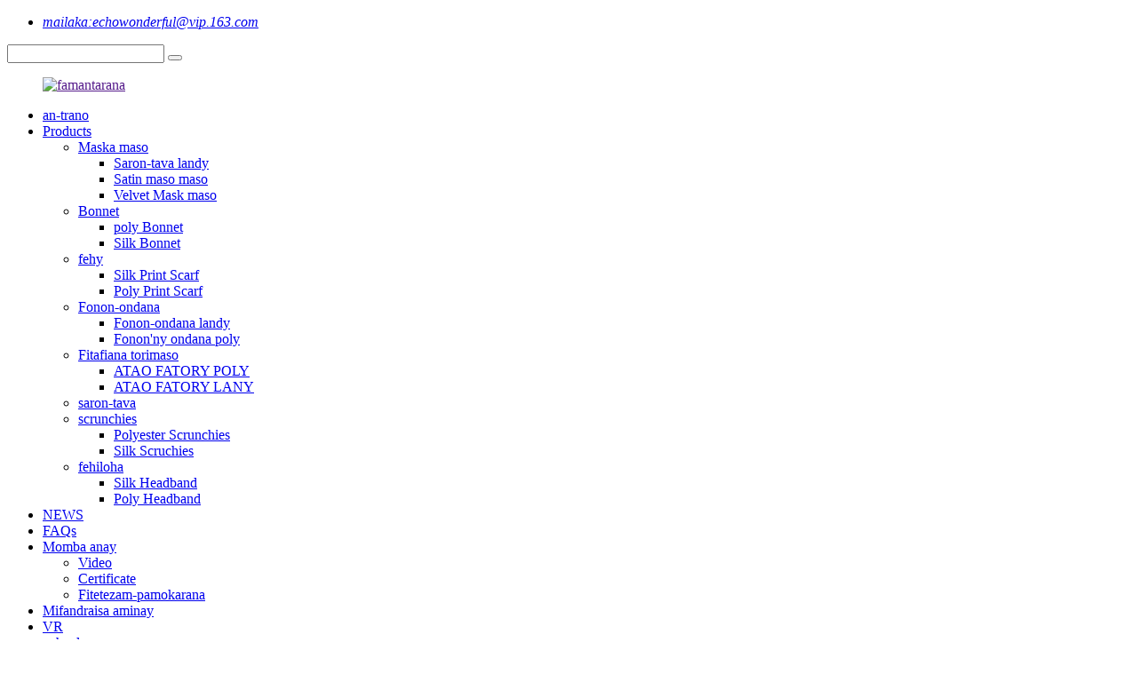

--- FILE ---
content_type: text/html
request_url: http://mg.cnwonderfultextile.com/contoured-sleep-mask/
body_size: 14738
content:
<!DOCTYPE html> <html dir="ltr" lang="mg"> <head> <!-- Google Tag Manager --> <script>(function(w,d,s,l,i){w[l]=w[l]||[];w[l].push({'gtm.start':
new Date().getTime(),event:'gtm.js'});var f=d.getElementsByTagName(s)[0],
j=d.createElement(s),dl=l!='dataLayer'?'&l='+l:'';j.async=true;j.src=
'https://www.googletagmanager.com/gtm.js?id='+i+dl;f.parentNode.insertBefore(j,f);
})(window,document,'script','dataLayer','GTM-MM2SM7C');</script> <!-- End Google Tag Manager -->     <!-- Global site tag (gtag.js) - Google Analytics --> <script async src="https://www.googletagmanager.com/gtag/js?id=UA-196864971-60"></script> <script>
  window.dataLayer = window.dataLayer || [];
  function gtag(){dataLayer.push(arguments);}
  gtag('js', new Date());

  gtag('config', 'UA-196864971-60');
</script>   <meta http-equiv="Content-Type" content="text/html; charset=UTF-8" /> <title>China Contoured Sleep Mask Manufacturers and Factory, Suppliers |Textile mahafinaritra</title> <meta name="viewport" content="width=device-width,initial-scale=1,minimum-scale=1,maximum-scale=1,user-scalable=no"> <link rel="apple-touch-icon-precomposed" href=""> <meta name="format-detection" content="telephone=no"> <meta name="apple-mobile-web-app-capable" content="yes"> <meta name="apple-mobile-web-app-status-bar-style" content="black"> <link href="//cdn.globalso.com/cnwonderfultextile/style/global/style.css" rel="stylesheet"> <link href="//cdn.globalso.com/cnwonderfultextile/style/public/public.css" rel="stylesheet"> <script src="https://cdn.globalso.com/lite-yt-embed.js"></script> <link href="https://cdn.globalso.com/lite-yt-embed.css" rel="stylesheet"> <link rel="shortcut icon" href="//cdn.globalso.com/cnwonderfultextile/c0f85347.png" /> <meta name="description" content="Contoured Sleep Mask Manufacturers, Factory, Suppliers avy any Chine, Matetika izahay no mikatsaka ny hananganana orinasa mahasoa amin&#39;ny mpanjifa vaovao manodidina ny tontolo iainana." />  <script type="text/javascript" src="https://code.jquery.com/jquery-3.6.0.min.js"></script>   <link href="//cdn.globalso.com/hide_search.css" rel="stylesheet"/><link href="//www.cnwonderfultextile.com/style/mg.html.css" rel="stylesheet"/></head> <body> <!-- Google Tag Manager (noscript) --> <noscript><iframe src="https://www.googletagmanager.com/ns.html?id=GTM-MM2SM7C" height="0" width="0" style="display:none;visibility:hidden"></iframe></noscript> <!-- End Google Tag Manager (noscript) --> <div class="container">   <!-- web_head start -->  <header class="web_head">     <section class="head_top">       <div class="layout">         <div class="top_right">              <address class="foot_contact_list">                  <ul>                              <li class="contact_item">                    <i class="contact_ico contact_ico_email"></i>                    <div class="contact_txt">                      <a href="mailto:echowonderful@vip.163.com"><span class="item_label">mailaka:</span><span class="item_val">echowonderful@vip.163.com</span></a>                    </div>                  </li> 				 				 </ul>              </address>           <div class="head-search">             <form class="" action="/search.php" method="get" >               <input class="search-ipt" name="s"  placeholder="" /> 			  <input type="hidden" name="cat" value="490"/>               <button class="search-btn" type="submit"></button>               <span id="btn-search"></span>             </form>           </div>         </div>       </div>     </section>     <section class="head_layer">       <div class="layout">          <figure class="logo"><a href="">        <img src="//cdn.globalso.com/cnwonderfultextile/e7e1f7051.png" alt="famantarana">         </a></figure>         <nav class="nav_wrap">           <ul class="head_nav">              <li><a href="/">an-trano</a></li> <li><a href="/products/">Products</a> <ul class="sub-menu"> 	<li><a href="/eye-mask/">Maska maso</a> 	<ul class="sub-menu"> 		<li><a href="/silk-eye-mask/">Saron-tava landy</a></li> 		<li><a href="/satin-eye-mask/">Satin maso maso</a></li> 		<li><a href="/velvet-eye-mask/">Velvet Mask maso</a></li> 	</ul> </li> 	<li><a href="/bonnet/">Bonnet</a> 	<ul class="sub-menu"> 		<li><a href="/poly-bonnet-bonnet/">poly Bonnet</a></li> 		<li><a href="/silk-bonnet-bonnet/">Silk Bonnet</a></li> 	</ul> </li> 	<li><a href="/scarf/">fehy</a> 	<ul class="sub-menu"> 		<li><a href="/silk-print-scarf/">Silk Print Scarf</a></li> 		<li><a href="/poly-print-scarf/">Poly Print Scarf</a></li> 	</ul> </li> 	<li><a href="/pillow-case/">Fonon-ondana</a> 	<ul class="sub-menu"> 		<li><a href="/silk-pillow-case/">Fonon-ondana landy</a></li> 		<li><a href="/poly-pillow-case/">Fonon&#39;ny ondana poly</a></li> 	</ul> </li> 	<li><a href="/sleep-wear/">Fitafiana torimaso</a> 	<ul class="sub-menu"> 		<li><a href="/poly-sleepwear-sleep-wear/">ATAO FATORY POLY</a></li> 		<li><a href="/silk-sleepwear-sleep-wear/">ATAO FATORY LANY</a></li> 	</ul> </li> 	<li><a href="/mask/">saron-tava</a></li> 	<li><a href="/scruchies/">scrunchies</a> 	<ul class="sub-menu"> 		<li><a href="/polyester-scruchies/">Polyester Scrunchies</a></li> 		<li><a href="/silk-scruchies/">Silk Scruchies</a></li> 	</ul> </li> 	<li><a href="/headband-products/">fehiloha</a> 	<ul class="sub-menu"> 		<li><a href="/silk-headband-headband-products/">Silk Headband</a></li> 		<li><a href="/poly-headband-headband-products/">Poly Headband</a></li> 	</ul> </li> </ul> </li> <li><a href="/news/">NEWS</a></li> <li><a href="/faqs/">FAQs</a></li> <li><a href="/about-us/">Momba anay</a> <ul class="sub-menu"> 	<li><a href="/video/">Video</a></li> 	<li><a href="/certificate/">Certificate</a></li> 	<li><a href="/factory-tour/">Fitetezam-pamokarana</a></li> </ul> </li> <li><a href="/contact-us/">Mifandraisa aminay</a></li> <li><a href="/vr/">VR</a></li> <li><a href="/solution/">vahaolana</a> <ul class="sub-menu"> 	<li><a href="/silk-pillowcase-2/">Saron-ondana landy</a></li> 	<li><a href="/silk-sleepwear-2/">Silk akanjo fatoriana</a></li> 	<li><a href="/poly-pillowcase-one/">Saron-ondana poly</a></li> 	<li><a href="/poly-sleepwear-2/">Poly Sleepwear</a></li> </ul> </li>           </ul>         </nav>          <div class="head_right">            <div class="change-language ensemble">   <div class="change-language-info">     <div class="change-language-title medium-title">        <div class="language-flag language-flag-en"><a href="https://www.cnwonderfultextile.com/"><b class="country-flag"></b><span>English</span> </a></div>        <b class="language-icon"></b>      </div> 	<div class="change-language-cont sub-content">         <div class="empty"></div>     </div>   </div> </div> <!--theme284-->          </div>       </div>     </section>   </header>            <section class='tag_banner'>             <a href="">                 <img width="100%" height="auto" src="//cdn.globalso.com/cnwonderfultextile/HJ.jpg" alt="HJ">             </a>         </section>         <section class="global_page">         <section class="layout">             <ul class="global_path_nav">                 <li><a>Hanomboka</a></li>                 <li><a>Saron-tava fatoriana contoured</a></li>             </ul>              <section class="global_section global_section01">                  <h1 class="global_title">Contoured Sleep Mask - Mpanamboatra, mpamatsy, orinasa avy any Shina</h1>                 <p>Manana mpanjifa mpiasa miavaka tsara amin&#39;ny varotra, QC, ary miasa amin&#39;ny karazana olana manahirana izahay mandritra ny rafitra famoronana Contoured Sleep Mask,<a style="color:#167fdf" href="/neck-buff/" title="Neck Buff">Tenda Buff</a>, <a style="color:#167fdf" href="/satin-sleep-cap/" title="Satin Sleep Cap">Satin Sleep Cap</a>, <a style="color:#167fdf" href="/silk-scarf-digital-printed/" title="Silk Scarf Digital Printed">Silk Scarf Digital Printed</a>,<a style="color:#167fdf" href="/black-scrunchies/" title="Black Scrunchies">Black Scrunchies</a>.Raha mitady kalitao tsara ianao, fandefasana haingana, tsara indrindra aorian'ny serivisy ary mpamatsy vidiny tsara any Shina ho an'ny fifandraisana ara-barotra maharitra, dia ho safidy tsara indrindra ho anao izahay.Ny vokatra dia hamatsy manerana izao tontolo izao, toy ny Eoropa, Amerika, Aostralia, Lyon, Frantsay, Nouvelle-Zélande, Malawi. Izahay no mpiara-miasa azo itokisana eo amin'ny tsena iraisam-pirenena ny vokatra.Mifantoka amin'ny fanomezana serivisy ho an'ny mpanjifanay izahay ho singa fototra amin'ny fanamafisana ny fifandraisanay maharitra.Ny fisian'ny vokatra avo lenta tsy tapaka miaraka amin'ny serivisy tsara alohan'ny varotra sy aorian'ny varotra dia miantoka ny fifaninanana matanjaka amin'ny tsenan'izao tontolo izao.Vonona ny hiara-hiasa amin'ny namana mpandraharaha eto an-toerana sy any ivelany izahay, mba hamoronana hoavy tsara.Tongasoa eto Tsidiho ny orinasa.Miandrandra ny hisian'ny fiaraha-miasa mahomby miaraka aminao.</p>                 </section>             <section class="global_section global_section02">                 <h3 class="global_title">Vokatra mifandraika</h3>                 <div class="global_top_products flex_wrap">                     <div class="global_leftpd global_product phref">                                                 <figure><a href="/100-luxury-soft-satin-sleep-masksoft-sleeping-eye-cover-full-night-blackout-blindfold-with-adjustable-elastic-band-product/" title="100% Luxury soft satin  Sleep Mask,Soft Sleeping Eye Cover Full Night Blackout Blindfold with Adjustable Elastic band	"><div class="img"><img src="//cdn.globalso.com/cnwonderfultextile/EA448869BD9C8DB41A41ED2E8FE28A82.png" alt="EA448869BD9C8DB41A41ED2E8FE28A82"><a class="fancybox pd_icon" href="//cdn.globalso.com/cnwonderfultextile/EA448869BD9C8DB41A41ED2E8FE28A82.png" data-fancybox-group="gallery" title="EA448869BD9C8DB41A41ED2E8FE28A82"></a></div></a><figcaption><h2 style="margin-top: 15px;"><a href="/100-luxury-soft-satin-sleep-masksoft-sleeping-eye-cover-full-night-blackout-blindfold-with-adjustable-elastic-band-product/" title="100% Luxury soft satin  Sleep Mask,Soft Sleeping Eye Cover Full Night Blackout Blindfold with Adjustable Elastic band	">Saron-tava matory satin malefaka 100%, Saron&#39;ny maso matory matory feno alina tsy misy tady maso miaraka amin&#39;ny tarika elastika azo zahana</a></h2><a href="/100-luxury-soft-satin-sleep-masksoft-sleeping-eye-cover-full-night-blackout-blindfold-with-adjustable-elastic-band-product/" title="100% Luxury soft satin  Sleep Mask,Soft Sleeping Eye Cover Full Night Blackout Blindfold with Adjustable Elastic band	" class="global_toppd_btn">Hamaky bebe kokoa</a></figcaption></figure>                     </div>                     <div class="global_rightpd flex_wrap">                                                     <div class="global_product">                                 <figure>                                     <div class="img">                                         <a href="/100-luxury-rayon-silk-sleep-masksoft-sleeping-eye-cover-full-night-blackout-blindfold-with-adjustable-elastic-band-product/" title="100% Luxury rayon silk  Sleep Mask,Soft Sleeping Eye Cover Full Night Blackout Blindfold with Adjustable Elastic band"><img src="//cdn.globalso.com/cnwonderfultextile/469AE51676EC9AEAF3BDCB7C59AE10A4.png" alt="469AE51676EC9AEAF3BDCB7C59AE10A4"><a class="fancybox pd_icon" href="//cdn.globalso.com/cnwonderfultextile/469AE51676EC9AEAF3BDCB7C59AE10A4.png" data-fancybox-group="gallery" title="469AE51676EC9AEAF3BDCB7C59AE10A4"></a></a></div>                                     <figcaption>                                         <h2 style="margin-top: 8px;height:36px!important;line-height:18px!important;overflow:hidden"><a style=""  href="/100-luxury-rayon-silk-sleep-masksoft-sleeping-eye-cover-full-night-blackout-blindfold-with-adjustable-elastic-band-product/" title="100% Luxury rayon silk  Sleep Mask,Soft Sleeping Eye Cover Full Night Blackout Blindfold with Adjustable Elastic band">Saron-tava matory 100% rayon silk, saron-maso malefaka matory feno alina tsy misy tady amin&#39;ny tady elastika azo zahana</a></h2>                                     </figcaption>                                 </figure>                             </div>                                                     <div class="global_product">                                 <figure>                                     <div class="img">                                         <a href="/soft-satin-sleep-eye-mask-blindfold-with-elastic-strap-soft-eye-cover-eyeshade-for-night-sleeping-product/" title="soft satin Sleep Eye Mask Blindfold with Elastic Strap Soft Eye Cover Eyeshade for Night Sleeping"><img src="//cdn.globalso.com/cnwonderfultextile/BAE88788B006A01CBE4AC56C54500AE6.png" alt="BAE88788B006A01CBE4AC56C54500AE6"><a class="fancybox pd_icon" href="//cdn.globalso.com/cnwonderfultextile/BAE88788B006A01CBE4AC56C54500AE6.png" data-fancybox-group="gallery" title="BAE88788B006A01CBE4AC56C54500AE6"></a></a></div>                                     <figcaption>                                         <h2 style="margin-top: 8px;height:36px!important;line-height:18px!important;overflow:hidden"><a style=""  href="/soft-satin-sleep-eye-mask-blindfold-with-elastic-strap-soft-eye-cover-eyeshade-for-night-sleeping-product/" title="soft satin Sleep Eye Mask Blindfold with Elastic Strap Soft Eye Cover Eyeshade for Night Sleeping">satin malefaka Saron-maso matory saron-tava misy tady elastika Fanakona maso malefaka ho an&#39;ny torimaso amin&#39;ny alina</a></h2>                                     </figcaption>                                 </figure>                             </div>                                                     <div class="global_product">                                 <figure>                                     <div class="img">                                         <a href="/handmade-soft-satin-sleep-mask-adjustable-sleep-mask-product/" title="Handmade soft satin Sleep Mask Adjustable sleep mask	"><img src="//cdn.globalso.com/cnwonderfultextile/E210C3F8372A7EFDD594506769B771B6.jpg" alt="E210C3F8372A7EFDD594506769B771B6"><a class="fancybox pd_icon" href="//cdn.globalso.com/cnwonderfultextile/E210C3F8372A7EFDD594506769B771B6.jpg" data-fancybox-group="gallery" title="E210C3F8372A7EFDD594506769B771B6"></a></a></div>                                     <figcaption>                                         <h2 style="margin-top: 8px;height:36px!important;line-height:18px!important;overflow:hidden"><a style=""  href="/handmade-soft-satin-sleep-mask-adjustable-sleep-mask-product/" title="Handmade soft satin Sleep Mask Adjustable sleep mask	">Saron-tava matory satin malefaka vita amin&#39;ny tanana</a></h2>                                     </figcaption>                                 </figure>                             </div>                                                     <div class="global_product">                                 <figure>                                     <div class="img">                                         <a href="/hot-sale-100-poly-satin-soft-sleep-mask-eye-blindfold-with-elastic-strap-product/" title="Hot Sale  100% poly satin soft Sleep Mask Eye Blindfold With Elastic Strap 	"><img src="//cdn.globalso.com/cnwonderfultextile/04D521F66F1902F28D891CDD92ACBA7D.jpg" alt="04D521F66F1902F28D891CDD92ACBA7D"><a class="fancybox pd_icon" href="//cdn.globalso.com/cnwonderfultextile/04D521F66F1902F28D891CDD92ACBA7D.jpg" data-fancybox-group="gallery" title="04D521F66F1902F28D891CDD92ACBA7D"></a></a></div>                                     <figcaption>                                         <h2 style="margin-top: 8px;height:36px!important;line-height:18px!important;overflow:hidden"><a style=""  href="/hot-sale-100-poly-satin-soft-sleep-mask-eye-blindfold-with-elastic-strap-product/" title="Hot Sale  100% poly satin soft Sleep Mask Eye Blindfold With Elastic Strap 	">Varotra mafana 100% poly satin malefaka saron-tava matory maso misy tady elastika</a></h2>                                     </figcaption>                                 </figure>                             </div>                                                     <div class="global_product">                                 <figure>                                     <div class="img">                                         <a href="/hot-sale-rayon-silk-sleep-mask-eye-blindfold-with-elastic-strap-product/" title="Hot Sale Rayon Silk Sleep Mask Eye Blindfold With Elastic Strap"><img src="//cdn.globalso.com/cnwonderfultextile/587F8E6F863B47C2F5BD46C0882B0F4F.jpg" alt="587F8E6F863B47C2F5BD46C0882B0F4F"><a class="fancybox pd_icon" href="//cdn.globalso.com/cnwonderfultextile/587F8E6F863B47C2F5BD46C0882B0F4F.jpg" data-fancybox-group="gallery" title="587F8E6F863B47C2F5BD46C0882B0F4F"></a></a></div>                                     <figcaption>                                         <h2 style="margin-top: 8px;height:36px!important;line-height:18px!important;overflow:hidden"><a style=""  href="/hot-sale-rayon-silk-sleep-mask-eye-blindfold-with-elastic-strap-product/" title="Hot Sale Rayon Silk Sleep Mask Eye Blindfold With Elastic Strap">Varotra mafana Rayon Silk Sleep Mask Famaranan-maso misy tady elastika</a></h2>                                     </figcaption>                                 </figure>                             </div>                                                     <div class="global_product">                                 <figure>                                     <div class="img">                                         <a href="/100-silk-sleepmask-product/" title="Comfortable 100% silk mulberry  sleepmask "><img src="//cdn.globalso.com/cnwonderfultextile/c1b94100a501541ca0a00ad66094718.png" alt="100% silk sleepmask"><a class="fancybox pd_icon" href="//cdn.globalso.com/cnwonderfultextile/c1b94100a501541ca0a00ad66094718.png" data-fancybox-group="gallery" title="100% silk sleepmask "></a></a></div>                                     <figcaption>                                         <h2 style="margin-top: 8px;height:36px!important;line-height:18px!important;overflow:hidden"><a style=""  href="/100-silk-sleepmask-product/" title="Comfortable 100% silk mulberry  sleepmask ">Saron-tava mulberry silk 100% mampahazo aina</a></h2>                                     </figcaption>                                 </figure>                             </div>                                             </div>                 </div>             </section>                             <section class="global_section global_advertisement">                      <a href="/">                         <img width="100%" height="auto" src="//cdn.globalso.com/cnwonderfultextile/aae8d85c62963ea06d542d0ecc9adc3.jpg" alt="aae8d85c62963ea06d542d0ecc9adc3">                     </a>                 </section>                             <section class="global_section global_sell_product">                 <h3 class="global_title">Vokatra lafo vidy indrindra</h3>                 <ul class="global_featuredpd flex_wrap">                                              <li class="global_featureed_item">                             <figure>                                 <div class="img">                                     <a href="/luxury-silk-eye-mask-product/" title="Luxury natural soft custom design  silk eye mask "><img src="//cdn.globalso.com/cnwonderfultextile/3c1228bf2.jpg" alt="Saron-tava landy lafo vidy"><a class="fancybox pd_icon" href="//cdn.globalso.com/cnwonderfultextile/3c1228bf2.jpg" data-fancybox-group="gallery" title="Luxury silk eye mask "></a></a>                                 </div>                                 <figcaption>                                     <h2 style="margin-top: 8px;height:36px!important;line-height:18px!important;overflow:hidden">                                         <a style="height:36px!important;line-height:18px!important;overflow:hidden"  href="/luxury-silk-eye-mask-product/" title="Luxury natural soft custom design  silk eye mask ">Luxury ara-boajanahary malefaka endrika landy maso saron-tava</a>                                     </h2>                                 </figcaption>                             </figure>                          </li>                                              <li class="global_featureed_item">                             <figure>                                 <div class="img">                                     <a href="/wholesale-custom-logo-double-layer-silk-designer-night-cap-bonnet-product/" title="Wholesale Custom Logo Double Layer  Silk Designer Night Cap Bonnet "><img src="//cdn.globalso.com/cnwonderfultextile/wholesale-custom-logo-double-layer-silk-designer-night-cap-bonnet-custom-color.jpg" alt="ambongadiny marika famantarana roa sosona landy mpamorona alina cap bonnet loko manokana"><a class="fancybox pd_icon" href="//cdn.globalso.com/cnwonderfultextile/wholesale-custom-logo-double-layer-silk-designer-night-cap-bonnet-custom-color.jpg" data-fancybox-group="gallery" title="wholesale custom logo double layer silk designer night cap bonnet custom color"></a></a>                                 </div>                                 <figcaption>                                     <h2 style="margin-top: 8px;height:36px!important;line-height:18px!important;overflow:hidden">                                         <a style="height:36px!important;line-height:18px!important;overflow:hidden"  href="/wholesale-custom-logo-double-layer-silk-designer-night-cap-bonnet-product/" title="Wholesale Custom Logo Double Layer  Silk Designer Night Cap Bonnet ">Ambongadiny manokana Logo Double sosona Silk Designer Night Cap Bonnet</a>                                     </h2>                                 </figcaption>                             </figure>                          </li>                                              <li class="global_featureed_item">                             <figure>                                 <div class="img">                                     <a href="/beige-color-silk-face-mask-product/" title="Size Adjust Beige Color Silk Face Mask "><img src="//cdn.globalso.com/cnwonderfultextile/93dbb74d.jpg" alt="Saron-tava landy loko beige"><a class="fancybox pd_icon" href="//cdn.globalso.com/cnwonderfultextile/93dbb74d.jpg" data-fancybox-group="gallery" title="Beige Color Silk Face Mask "></a></a>                                 </div>                                 <figcaption>                                     <h2 style="margin-top: 8px;height:36px!important;line-height:18px!important;overflow:hidden">                                         <a style="height:36px!important;line-height:18px!important;overflow:hidden"  href="/beige-color-silk-face-mask-product/" title="Size Adjust Beige Color Silk Face Mask ">Ny habe amboary ny saron-tava landy loko beige</a>                                     </h2>                                 </figcaption>                             </figure>                          </li>                                              <li class="global_featureed_item">                             <figure>                                 <div class="img">                                     <a href="/scrunchies-silk-scrunchie-new-arrival-scrunchies-stand-natural-solid-color-pure-3-5cm-silk-product/" title="Scrunchies Silk Scrunchie New Arrival Scrunchies Stand Natural Solid Color Pure 3.5cm Silk "><img src="//cdn.globalso.com/cnwonderfultextile/Scrunchies-Silk-Scrunchie-New-Arrival-Scrunchies-Stand-Natural-Solid-Color-Pure-3.5cm-Silk-主图.jpg" alt="Scrunchies Silk Scrunchies New Arrival Scrunchies Stand Natural Solid Color Pure 3.5cm Silk 主图"><a class="fancybox pd_icon" href="//cdn.globalso.com/cnwonderfultextile/Scrunchies-Silk-Scrunchie-New-Arrival-Scrunchies-Stand-Natural-Solid-Color-Pure-3.5cm-Silk-主图.jpg" data-fancybox-group="gallery" title="Scrunchies Silk Scrunchie New Arrival Scrunchies Stand Natural Solid Color Pure 3.5cm Silk 主图"></a></a>                                 </div>                                 <figcaption>                                     <h2 style="margin-top: 8px;height:36px!important;line-height:18px!important;overflow:hidden">                                         <a style="height:36px!important;line-height:18px!important;overflow:hidden"  href="/scrunchies-silk-scrunchie-new-arrival-scrunchies-stand-natural-solid-color-pure-3-5cm-silk-product/" title="Scrunchies Silk Scrunchie New Arrival Scrunchies Stand Natural Solid Color Pure 3.5cm Silk ">Scrunchies Silk Scrunchies New Arrival Scrunchies Stand Natural Loko Mafy Lady 3.5cm</a>                                     </h2>                                 </figcaption>                             </figure>                          </li>                                              <li class="global_featureed_item">                             <figure>                                 <div class="img">                                     <a href="/new-design-top-quality-silk-mulberry-manufacturer-product/" title="New design top quality silk mulberry manufacturer "><img src="//cdn.globalso.com/cnwonderfultextile/28710a413cf5d8a8f9471f1291c53a5.jpg" alt="28710a413cf5d8a8f9471f1291c53a5"><a class="fancybox pd_icon" href="//cdn.globalso.com/cnwonderfultextile/28710a413cf5d8a8f9471f1291c53a5.jpg" data-fancybox-group="gallery" title="28710a413cf5d8a8f9471f1291c53a5"></a></a>                                 </div>                                 <figcaption>                                     <h2 style="margin-top: 8px;height:36px!important;line-height:18px!important;overflow:hidden">                                         <a style="height:36px!important;line-height:18px!important;overflow:hidden"  href="/new-design-top-quality-silk-mulberry-manufacturer-product/" title="New design top quality silk mulberry manufacturer ">Famolavolana vaovao ambony kalitao silk mulberry mpanamboatra</a>                                     </h2>                                 </figcaption>                             </figure>                          </li>                                              <li class="global_featureed_item">                             <figure>                                 <div class="img">                                     <a href="/silk-sleep-mask-product/" title="Luxury 100% silk mulberry  sleep mask 19mm "><img src="//cdn.globalso.com/cnwonderfultextile/cbe59e998.jpg" alt="Saron-tava matory landy"><a class="fancybox pd_icon" href="//cdn.globalso.com/cnwonderfultextile/cbe59e998.jpg" data-fancybox-group="gallery" title="Silk sleep mask "></a></a>                                 </div>                                 <figcaption>                                     <h2 style="margin-top: 8px;height:36px!important;line-height:18px!important;overflow:hidden">                                         <a style="height:36px!important;line-height:18px!important;overflow:hidden"  href="/silk-sleep-mask-product/" title="Luxury 100% silk mulberry  sleep mask 19mm ">Luxury 100% silk mulberry saron-tava torimaso 19mm</a>                                     </h2>                                 </figcaption>                             </figure>                          </li>                                              <li class="global_featureed_item">                             <figure>                                 <div class="img">                                     <a href="/new-design-silk-bonnet-solid-pink-product/" title="New design Silk bonnet solid pink "><img src="//cdn.globalso.com/cnwonderfultextile/0dea00941.jpg" alt="Famolavolana vaovao Silk bonnet solid mavokely"><a class="fancybox pd_icon" href="//cdn.globalso.com/cnwonderfultextile/0dea00941.jpg" data-fancybox-group="gallery" title="New design Silk bonnet solid pink "></a></a>                                 </div>                                 <figcaption>                                     <h2 style="margin-top: 8px;height:36px!important;line-height:18px!important;overflow:hidden">                                         <a style="height:36px!important;line-height:18px!important;overflow:hidden"  href="/new-design-silk-bonnet-solid-pink-product/" title="New design Silk bonnet solid pink ">Famolavolana vaovao Silk bonnet solid mavokely</a>                                     </h2>                                 </figcaption>                             </figure>                          </li>                                              <li class="global_featureed_item">                             <figure>                                 <div class="img">                                     <a href="/silk-pajamas-pajamas-size-loose-long-sleeve-long-pant-silk-nightwear-pajamas-sets-2-product/" title="Silk Pajamas Pajamas Size Loose Long  Sleeve long pant Silk Nightwear Pajamas Sets"><img src="//cdn.globalso.com/cnwonderfultextile/The-High-Quality-Product-100-Silk-Comfortable-Luxury-Silk-Long-Pajamas-Set.jpg" alt="Ny vokatra avo lenta 100 Silk Comfortable Luxury Silk Long Pajamas Set"><a class="fancybox pd_icon" href="//cdn.globalso.com/cnwonderfultextile/The-High-Quality-Product-100-Silk-Comfortable-Luxury-Silk-Long-Pajamas-Set.jpg" data-fancybox-group="gallery" title="The High Quality Product 100 Silk Comfortable Luxury Silk Long Pajamas Set"></a></a>                                 </div>                                 <figcaption>                                     <h2 style="margin-top: 8px;height:36px!important;line-height:18px!important;overflow:hidden">                                         <a style="height:36px!important;line-height:18px!important;overflow:hidden"  href="/silk-pajamas-pajamas-size-loose-long-sleeve-long-pant-silk-nightwear-pajamas-sets-2-product/" title="Silk Pajamas Pajamas Size Loose Long  Sleeve long pant Silk Nightwear Pajamas Sets">Silk Pajama Pajama Habe Loose Long Sleeve Long Pant Silk Nightwear Pajamas Sets</a>                                     </h2>                                 </figcaption>                             </figure>                          </li>                                              <li class="global_featureed_item">                             <figure>                                 <div class="img">                                     <a href="/women-digital-print-silk-scarf-product/" title="Narrow size women digital print silk scarf "><img src="//cdn.globalso.com/cnwonderfultextile/35bde9eb.jpg" alt="Vehivavy nomerika printy silk scarf"><a class="fancybox pd_icon" href="//cdn.globalso.com/cnwonderfultextile/35bde9eb.jpg" data-fancybox-group="gallery" title="Women digital print silk scarf "></a></a>                                 </div>                                 <figcaption>                                     <h2 style="margin-top: 8px;height:36px!important;line-height:18px!important;overflow:hidden">                                         <a style="height:36px!important;line-height:18px!important;overflow:hidden"  href="/women-digital-print-silk-scarf-product/" title="Narrow size women digital print silk scarf ">Scarf landy printy nomerika vehivavy tery habe</a>                                     </h2>                                 </figcaption>                             </figure>                          </li>                                              <li class="global_featureed_item">                             <figure>                                 <div class="img">                                     <a href="/high-quality-22-momme-shiny-silk-scrunchies-luxury-100-6-a-silk-hair-elastics-scrunchy-product/" title="High quality 22 momme Shiny Silk Scrunchies Luxury 100% 6 A Silk hair elastics Scrunchy"><img src="//cdn.globalso.com/cnwonderfultextile/High-quality-22-momme-Shiny-Silk-Scrunchies-Luxury-6-A-Silk-hair-elastics-Scrunchy主图.jpg" alt="High quality 22 momme Shiny Silk Scrunchies Luxury 6 A Silk hair elastics Scrunchy主图"><a class="fancybox pd_icon" href="//cdn.globalso.com/cnwonderfultextile/High-quality-22-momme-Shiny-Silk-Scrunchies-Luxury-6-A-Silk-hair-elastics-Scrunchy主图.jpg" data-fancybox-group="gallery" title="High quality 22 momme Shiny Silk Scrunchies Luxury  6 A Silk hair elastics Scrunchy主图"></a></a>                                 </div>                                 <figcaption>                                     <h2 style="margin-top: 8px;height:36px!important;line-height:18px!important;overflow:hidden">                                         <a style="height:36px!important;line-height:18px!important;overflow:hidden"  href="/high-quality-22-momme-shiny-silk-scrunchies-luxury-100-6-a-silk-hair-elastics-scrunchy-product/" title="High quality 22 momme Shiny Silk Scrunchies Luxury 100% 6 A Silk hair elastics Scrunchy">High quality 22 momme Shiny Silk Scrunchies Luxury 100% 6 A Silk hair elastics Scrunchy</a>                                     </h2>                                 </figcaption>                             </figure>                          </li>                                              <li class="global_featureed_item">                             <figure>                                 <div class="img">                                     <a href="/factory-new-design-hot-sale-satin-pillowcase-hair-pillowcase-home-decor-oem-100-poly-satin-pillowcase-product/" title="Factory New Design Hot Sale Satin Pillowcase Hair  Pillowcase Home Decor Oem 100% Poly Satin Pillowcase"><img src="//cdn.globalso.com/cnwonderfultextile/Factory New-Design-Hot-Sale-Satin-Pillowcase-Hair-Pillowcase-Home-Decor Oem 100-Poly-Satin-Pillowcase-grey-color.jpg" alt="Factory New Design Hot Sale Satin Pillowcase Hair Pillowcase Home Decor Oem 100 Poly Satin Pillowcase Grey"><a class="fancybox pd_icon" href="//cdn.globalso.com/cnwonderfultextile/Factory New-Design-Hot-Sale-Satin-Pillowcase-Hair-Pillowcase-Home-Decor Oem 100-Poly-Satin-Pillowcase-grey-color.jpg" data-fancybox-group="gallery" title="Factory New Design Hot Sale Satin Pillowcase Hair  Pillowcase Home Decor Oem 100 Poly Satin Pillowcase  grey color"></a></a>                                 </div>                                 <figcaption>                                     <h2 style="margin-top: 8px;height:36px!important;line-height:18px!important;overflow:hidden">                                         <a style="height:36px!important;line-height:18px!important;overflow:hidden"  href="/factory-new-design-hot-sale-satin-pillowcase-hair-pillowcase-home-decor-oem-100-poly-satin-pillowcase-product/" title="Factory New Design Hot Sale Satin Pillowcase Hair  Pillowcase Home Decor Oem 100% Poly Satin Pillowcase">Factory New Design Hot Sale Satin Pillowcase Hair Pillowcase Home Decor OEM 100% Poly Satin Pillowcase</a>                                     </h2>                                 </figcaption>                             </figure>                          </li>                                              <li class="global_featureed_item">                             <figure>                                 <div class="img">                                     <a href="/women-logo-square-silk-scarf-product/" title="Private label custom design women logo square silk scarf "><img src="//cdn.globalso.com/cnwonderfultextile/e74123ca.jpg" alt="Women logo square silk scarf"><a class="fancybox pd_icon" href="//cdn.globalso.com/cnwonderfultextile/e74123ca.jpg" data-fancybox-group="gallery" title="Women logo square silk scarf "></a></a>                                 </div>                                 <figcaption>                                     <h2 style="margin-top: 8px;height:36px!important;line-height:18px!important;overflow:hidden">                                         <a style="height:36px!important;line-height:18px!important;overflow:hidden"  href="/women-logo-square-silk-scarf-product/" title="Private label custom design women logo square silk scarf ">Private label custom design women logo square silk scarf</a>                                     </h2>                                 </figcaption>                             </figure>                          </li>                                        </ul>             </section>                         <section class="global_section global_related_tab_container">                 <ul class="global_tabs">                                             <li class="active"><i></i>Blog mifandraika</li><li><i></i>Reviews</li>                                                                              </ul>                 <div class="global_tab_container">                                             <div class="global_rela_wrap global_relanews_wrap show_wrap">                             <ul class="global_related_items flex_wrap global_related_columus">                                                                     <li class="global_related_columu">                                         <h3 class="related_title"><a href="/news/whats-the-difference-between-16mm-19mm-22mm-25mm-for-a-silk-pillowcase/"  title="What’s the difference between 16mm, 19mm, 22mm, 25mm for a silk pillowcase?">Inona no maha samy hafa ny 16mm, 19mm, 22mm, 25mm ho an&#39;ny saron-ondana landy?</a></h3>                                         <div class="related_info">Raha mikasa ny hampifaly ny tenanao amin'ny lambam-pandriana tsara indrindra ianao, ny fonon-ondana mulberry dia azo antoka.Ireo fonon-ondana mulberry ireo dia tena malefaka sy mahazo aina, ary mitazona ...</div>                                     </li>                                                                     <li class="global_related_columu">                                         <h3 class="related_title"><a href="/news/how-can-a-silk-eye-mask-help-you-sleep-and-relax-well/"  title="How Can A Silk Eye Mask Help You Sleep And Relax Well?">Ahoana no ahafahan&#39;ny saron-maso landy manampy anao hatory sy haka aina tsara?</a></h3>                                         <div class="related_info">Ny saron-tava landy dia saron-tava mivelatra, mazàna mitovitovy habe amin'ny rehetra ny masonao, matetika vita amin'ny landy mulberry madio 100%.Ny lamba manodidina ny masonao dia manify voajanahary kokoa noho ny hafa amin'ny vatanao...</div>                                     </li>                                                                     <li class="global_related_columu">                                         <h3 class="related_title"><a href="/news/take-care-of-your-hair-with-a-silk-sleepcap/"  title="Take care of your hair with a silk sleepcap">Karakarao ny volonao amin&#39;ny kapa fatoriana landy</a></h3>                                         <div class="related_info">Mino aho fa maro ny olona matory tsy milamina, misavoritaka sy sarotra karakaraina ny volony rehefa mifoha maraina, ary sahirana amin’ny fahapotehan’ny volo noho ny asa sy ny fiainana.Mahery...</div>                                     </li>                                                                     <li class="global_related_columu">                                         <h3 class="related_title"><a href="/news/why-should-you-choose-soft-poly-pajamas/"  title="Why Should You Choose Soft Poly Pajamas? ">Nahoana ianao no tokony hifidy akanjo malefaka poly poly?</a></h3>                                         <div class="related_info">Tena zava-dehibe tokoa ny fitadiavana karazana PJ sahaza izay tianao hanaovana amin'ny alina, fa inona ny tombony sy ny tsy fahampian'ny karazana samihafa?Hifantoka amin'ny antony tokony hisafidiananao ny ka...</div>                                     </li>                                                             </ul>                         </div>                                                 <div class="global_rela_wrap global_relareview_wrap">                              <ul class="global_related_items flex_wrap global_related_columus">                                                                                                         <li class="global_related_item global_related_columu">                                         <h4 class="related_title"><i class="fa_icontw"></i>                                             <a  title="">Nick<span style='font-size:14px;font-weight:400;'>03.11.2022 01:55:08</span></a>                                             <span class="re_star">                                                 <img src="//cdn.globalso.com/img/star01.png" alt="">                                                 <img src="//cdn.globalso.com/img/star01.png" alt="">                                                 <img src="//cdn.globalso.com/img/star01.png" alt="">                                                 <img src="//cdn.globalso.com/img/star01.png" alt="">                                                 <img src="//cdn.globalso.com/img/star01.png" alt=""></span></h4><div class="related_info">Mpiara-miasa maharitra isika, tsy misy fahadisoam-panantenana isaky ny mandeha, manantena ny hitazona izany fisakaizana izany any aoriana!</div>                                     </li>                                                                     <li class="global_related_item global_related_columu">                                         <h4 class="related_title"><i class="fa_icontw"></i>                                             <a  title="">Melissa<span style='font-size:14px;font-weight:400;'>05.08.2022 14:15:11</span></a>                                             <span class="re_star">                                                 <img src="//cdn.globalso.com/img/star01.png" alt="">                                                 <img src="//cdn.globalso.com/img/star01.png" alt="">                                                 <img src="//cdn.globalso.com/img/star01.png" alt="">                                                 <img src="//cdn.globalso.com/img/star01.png" alt="">                                                 <img src="//cdn.globalso.com/img/star01.png" alt=""></span></h4><div class="related_info">Ny valin-tenin&#39;ny mpiasan&#39;ny mpanjifa dia tena meticulous, ny tena zava-dehibe dia ny kalitaon&#39;ny vokatra dia tena tsara, ary fenoina tsara, alefa haingana!</div>                                     </li>                                                                     <li class="global_related_item global_related_columu">                                         <h4 class="related_title"><i class="fa_icontw"></i>                                             <a  title="">Marguerite<span style='font-size:14px;font-weight:400;'>18/12/2021 05:17:10</span></a>                                             <span class="re_star">                                                 <img src="//cdn.globalso.com/img/star01.png" alt="">                                                 <img src="//cdn.globalso.com/img/star01.png" alt="">                                                 <img src="//cdn.globalso.com/img/star01.png" alt="">                                                 <img src="//cdn.globalso.com/img/star01.png" alt="">                                                 <img src="//cdn.globalso.com/img/star01.png" alt=""></span></h4><div class="related_info">Mino foana izahay fa ny antsipiriany dia manapa-kevitra ny kalitaon&#39;ny vokatra ao amin&#39;ny orinasa, amin&#39;io lafiny io, ny orinasa dia mifanaraka amin&#39;ny zavatra takinay ary ny entana dia mahafeno ny andrasantsika.</div>                                     </li>                                                                     <li class="global_related_item global_related_columu">                                         <h4 class="related_title"><i class="fa_icontw"></i>                                             <a  title="">Heloise<span style='font-size:14px;font-weight:400;'>27/08/2021 10:26:26</span></a>                                             <span class="re_star">                                                 <img src="//cdn.globalso.com/img/star01.png" alt="">                                                 <img src="//cdn.globalso.com/img/star01.png" alt="">                                                 <img src="//cdn.globalso.com/img/star01.png" alt="">                                                 <img src="//cdn.globalso.com/img/star01.png" alt="">                                                 <img src="//cdn.globalso.com/img/star01.png" alt=""></span></h4><div class="related_info">Orinasa kely vao natomboka izahay, saingy nahazo ny sain’ny lehiben’ny orinasa izahay ary nanome fanampiana betsaka anay.Enga anie isika hiara-handroso!</div>                                     </li>                                                                     <li class="global_related_item global_related_columu">                                         <h4 class="related_title"><i class="fa_icontw"></i>                                             <a  title="">Atalanta<span style='font-size:14px;font-weight:400;'>02.07.2021 23:14:00</span></a>                                             <span class="re_star">                                                 <img src="//cdn.globalso.com/img/star01.png" alt="">                                                 <img src="//cdn.globalso.com/img/star01.png" alt="">                                                 <img src="//cdn.globalso.com/img/star01.png" alt="">                                                 <img src="//cdn.globalso.com/img/star01.png" alt="">                                                 <img src="//cdn.globalso.com/img/star01.png" alt=""></span></h4><div class="related_info">Ity orinasa ity dia manana ny hevitra hoe &quot;tsara kokoa ny kalitao, ambany kokoa ny vidin&#39;ny fanodinana, ny vidiny dia mirary kokoa&quot;, noho izany dia manana kalitao sy vidiny mifaninana izy ireo, izany no antony lehibe nisafidiananay ny hiara-miasa.</div>                                     </li>                                                                     <li class="global_related_item global_related_columu">                                         <h4 class="related_title"><i class="fa_icontw"></i>                                             <a  title="">David<span style='font-size:14px;font-weight:400;'>2021/03/20 14:12:32</span></a>                                             <span class="re_star">                                                 <img src="//cdn.globalso.com/img/star01.png" alt="">                                                 <img src="//cdn.globalso.com/img/star01.png" alt="">                                                 <img src="//cdn.globalso.com/img/star01.png" alt="">                                                 <img src="//cdn.globalso.com/img/star01.png" alt="">                                                 <img src="//cdn.globalso.com/img/star01.png" alt=""></span></h4><div class="related_info">Ny orinasa dia mitazona ny foto-kevitra momba ny "fitantanana ara-tsiansa, ny kalitao avo lenta sy ny fahombiazan'ny laharam-pahamehana, ny mpanjifa ambony indrindra", dia nitazona hatrany ny fiaraha-miasa ara-barotra izahay.Miaraha miasa aminao, mahatsiaro ho mora izahay!</div>                                     </li>                                                              </ul>                         </div>                                                                               </div>             </section>              <section class="global_section global_related_serach">                 <h3 class="global_title">fikarohana mifandraika</h3>                  <ul class="global_research">                     <li><a href="/home-sleep-wear/" title="Home Sleep Wear">Fitaovam-toritory an-trano</a></li>                     <li><a href="/mulberry-silk-pillowcase/" title="Mulberry Silk Pillowcase">Saron-ondana Mulberry Silk</a></li>                     <li><a href="/decorative-pillow-case/" title="Decorative Pillow Case">Fonon-ondana haingon-trano</a></li>                     <li><a href="/polyester-headband/" title="Polyester Headband">Polyester Headband</a></li>                     <li><a href="/luxury-headband/" title="Luxury Headband">Fehin-doha mihaja</a></li>                     <li><a href="/silk-scarf-printing/" title="Silk Scarf Printing">Silk Scarf Printing</a></li>                     <li><a href="/screen-printing-silk-scarf/" title="Screen Printing Silk Scarf">Scarf Lady fanontam-pirinty</a></li>                     <li><a href="/ladies-sleepwear/" title="Ladies Sleepwear">Vehivavy torimaso</a></li>                     <li><a href="/bandana-mask/" title="Bandana Mask">Saron-tava Bandana</a></li>                     <li><a href="/sexy-silk-sleep-dress/" title="Sexy Silk Sleep Dress">Akanjo Sexy Silk Sleep</a></li>                     <li><a href="/polyetser-pillow-case/" title="Polyetser Pillow Case">Fonon&#39;ny ondana polyetser</a></li>                 </ul>             </section>             <section class="global_section global_leave_message_container">                 <section class="global_message_wrap inquiry-form-wrap border_shadow">                     <script type="text/javascript" src="//www.globalso.site/form.js"></script>                 </section>             </section>         </section>     </section>      <script src="//cdn.globalso.com/blog.js"></script>     <link rel="stylesheet" type="text/css" href="//cdn.globalso.com/blog.css">   <!-- web_footer start -->  <footer class="web_footer">     <div class="foot_service">       <div class="layout">         <div class="foot_items">           <nav class="foot_item">             <div class="foot_item_hd">               <h2 class="title">Information</h2>             </div>             <div class="foot_item_bd">               <ul class="foot_txt_list">               	<li><a href="/certificate/">Certificate</a></li> <li><a href="/about-us/">Momba anay</a></li> <li><a href="/vr/">VR</a></li>                </ul>             </div>           </nav>           <nav class="foot_item">             <div class="foot_item_hd">              <h3 class="title">Mifandraisa aminay</h3>             </div>             <div class="foot_item_bd">              <address class="foot_contact_list">              <!--                   icons:                    ============================                    contact_ico_local                    contact_ico_phone                    contact_ico_email                    contact_ico_fax                    contact_ico_skype                    contact_ico_time  -->                <ul> 			                    <li class="contact_item">                    <i class="contact_ico contact_ico_phone"></i>                    <div class="contact_txt">                      <a class="tel_link" href="tel:13858569531"><span class="item_label">Telefaonina:</span><span class="item_val">13858569531</span></a>                    </div>                  </li> 				 				                  <li class="contact_item">                    <i class="contact_ico contact_ico_phone"></i>                    <div class="contact_txt">                      <a class="tel_link" href="tel:86-575-83000803 "><span class="item_label">Office Lazao:</span><span class="item_val">86-575-83000803</span></a>                    </div>                  </li> 				 				                  <li class="contact_item">                    <i class="contact_ico contact_ico_email"></i>                    <div class="contact_txt">                      <a href="mailto:echowonderful@vip.163.com" class="add_email12"><span class="item_label">mailaka:</span><span class="item_val">echowonderful@vip.163.com</span></a>                    </div>                  </li> 				 				                  <li class="contact_item">                    <i class="contact_ico contact_ico_local"></i>                    <div class="contact_txt">                      <span class="item_label">Adiresy:</span><span class="item_val">No 88 Xingwang Street, Shengzhou, Shaoxing, Zhejiang, Sina</span>                    </div>                  </li> 				                </ul>              </address>             </div>           </nav>           <nav class="foot_item">             <div class="foot_logo">        <img src="//cdn.globalso.com/cnwonderfultextile/e7e1f7051.png" alt="famantarana">         </div>           	 <div class="copyright">© Copyright - 2010-2020 : Zo rehetra voatokana.<br><a href="/featured/">Vokatra mafana</a> - <a href="/sitemap.xml">Sitemap</a> - <a href="/">AMP Mobile</a> <br><a href='/solid-color-eye-cover/' title='Solid Color Eye Cover'>Saron&#39;ny maso miloko matevina</a>,  <a href='/satin-eye-mask/' title='Satin Eye Mask'>Satin maso maso</a>,  <a href='/embridery-logo-eye-mask/' title='Embridery Logo Eye Mask'>Embridery Logo Mask maso</a>,  <a href='/solid-color-eye-mask/' title='Solid Color Eye Mask'>Mask miloko matevina</a>,  <a href='/contoured-sleep-mask/' title='Contoured Sleep Mask'>Saron-tava fatoriana contoured</a>,  <a href='/print-logo-eye-mask/' title='Print Logo Eye Mask'>Manonta Logo Mask</a>,         </div>             <ul class="foot_sns">              		<li><a target="_blank" href="https://www.youtube.com/channel/UCWviYKA0wAAzLbfTOwnOLlQ"><img src="//cdn.globalso.com/cnwonderfultextile/400f8e40.png" alt="sns04"></a></li> 			<li><a target="_blank" href="https://www.facebook.com/Wonderful-silk-102146648653144"><img src="//cdn.globalso.com/cnwonderfultextile/412f3928.png" alt="sns01"></a></li> 			<li><a target="_blank" href=""><img src="//cdn.globalso.com/cnwonderfultextile/7189078c.png" alt="sns02"></a></li> 			<li><a target="_blank" href="https://www.instagram.com/echo617617617/"><img src="//cdn.globalso.com/cnwonderfultextile/a3f91cf3.png" alt="sns03"></a></li> 	            </ul>           </nav>         </div>       </div>     </div>   </footer> 		  <!--<aside class="scrollsidebar" id="scrollsidebar">--> <!--  <div class="side_content">--> <!--    <div class="side_list">--> <!--      <header class="hd"><img src="//cdn.globalso.com/title_pic.png" alt="Online Inuiry"/></header>--> <!--      <div class="cont">--> <!--        <li><a class="email" href="javascript:" onclick="showMsgPop();">Send Email</a></li>--> <!--        --> <!--        --> <!--        --> <!--        --> <!--      </div>--> <!--      --> <!--      --> <!--      <div class="side_title"><a  class="close_btn"><span>x</span></a></div>--> <!--    </div>--> <!--  </div>--> <!--  <div class="show_btn"></div>--> <!--</aside>--> <aside class="scrollsidebar" id="scrollsidebar"> <a class="tcys" href="javascript:" onclick="showMsgPop();"><img src="https://cdn.globalso.com/cnwonderfultextile/style/global/img/custom_service/show_btn.png" alt="custom_service"></a> </aside> <div class="inquiry-pop-bd">   <div class="inquiry-pop"> <i class="ico-close-pop" onclick="hideMsgPop();"></i>      <div id="inquiry-form-wrap" style=" position:absolute; top:-150px;"></div>     <div class="contact_form"> 		<h2 class="title">Alefaso aminay ny hafatrao:</h2> 		<script type="text/javascript" src="//formcs.globalso.com/form/generate.js?id=465"></script>     </div>     <div class="ad_prompt">Soraty eto ny hafatrao ary alefaso aminay</div>   </div> </div> </div>   <script type="text/javascript" src="//cdn.globalso.com/cnwonderfultextile/style/global/js/jquery.min.js"></script>  <script type="text/javascript" src="//cdn.globalso.com/cnwonderfultextile/style/global/js/common.js"></script> <script type="text/javascript" src="//cdn.globalso.com/cnwonderfultextile/style/public/public.js"></script>  <script src="https://io.hagro.com/ipcompany/212176-aigro-www.cnwonderfultextile.com.js" ></script> <!-- Hotjar Tracking Code for https://cnwonderfultextile.com/ --> <script> (function(h,o,t,j,a,r){ h.hj=h.hj||function(){(h.hj.q=h.hj.q||[]).push(arguments)}; h._hjSettings={hjid:2932510,hjsv:6}; a=o.getElementsByTagName('head')[0]; r=o.createElement('script');r.async=1; r.src=t+h._hjSettings.hjid+j+h._hjSettings.hjsv; a.appendChild(r); })(window,document,'https://static.hotjar.com/c/hotjar-','.js?sv='); </script> <script type='text/javascript'>
window.__lo_site_id = 271097;

	(function() {
		var wa = document.createElement('script'); wa.type = 'text/javascript'; wa.async = true;
		wa.src = 'https://d10lpsik1i8c69.cloudfront.net/w.js';
		var s = document.getElementsByTagName('script')[0]; s.parentNode.insertBefore(wa, s);
	  })();
	</script>  <!--[if lt IE 9]> <script src="//cdn.globalso.com/cnwonderfultextile/style/global/js/html5.js"></script> <![endif]--> <!--<script src="//formcs.globalso.com/focus/52.js" type="text/javascript" charset="utf-8" async="async"></script>--> <script>
    (function(w,d,t,u,n,a,m){w['MauticTrackingObject']=n;
        w[n]=w[n]||function(){(w[n].q=w[n].q||[]).push(arguments)},a=d.createElement(t),
        m=d.getElementsByTagName(t)[0];a.async=1;a.src=u;m.parentNode.insertBefore(a,m)
    })(window,document,'script','https://formcs.globalso.com/mtc.js','mt');

    mt('send', 'pageview');
</script>   <script type="text/javascript" src="//cdn.goodao.net/style/js/translator-dropdown.js?ver=1.11"></script><script type="text/javascript">/*<![CDATA[*/var _prisna_translate=_prisna_translate||{languages:["en","fr","es","de","ru","ar","ko","ja","it","pt","ga","da","id","tr","sv","ro","pl","cs","eu","ca","eo","hi","el","ms","sr","sw","th","vi","cy","sk","lv","mt","hu","gl","gu","et","bn","sq","be","nl","tl","is","ht","lt","no","sl","ta","uk","yi","ur","te","fa","mk","kn","iw","fi","hr","bg","az","ka","af","st","si","so","su","tg","uz","yo","zu","pa","jw","kk","km","ceb","ny","lo","la","mg","ml","mi","mn","mr","my","ne","ig","hmn","ha","bs","hy","zh-TW","zh-CN","am","fy","co","ku","ps","lb","ky","sm","gd","sn","sd","xh","haw"],scrollBarLanguages:"15",flags:false,shortNames:true,targetSelector:"body,title",locationWidget:false,location:".transall",translateAttributes:true,translateTitleAttribute:true,translateAltAttribute:true,translatePlaceholderAttribute:true,translateMetaTags:"keywords,description,og:title,og:description,og:locale,og:url",localStorage:true,localStorageExpires:"1",backgroundColor:"transparent",fontColor:"transparent",nativeLanguagesNames:{"id":"Bahasa Indonesia","bs":"\u0431\u043e\u0441\u0430\u043d\u0441\u043a\u0438","my":"\u1019\u103c\u1014\u103a\u1019\u102c\u1018\u102c\u101e\u102c","kk":"\u049a\u0430\u0437\u0430\u049b","km":"\u1797\u17b6\u179f\u17b6\u1781\u17d2\u1798\u17c2\u179a","lo":"\u0e9e\u0eb2\u0eaa\u0eb2\u0ea5\u0eb2\u0ea7","mn":"\u041c\u043e\u043d\u0433\u043e\u043b \u0445\u044d\u043b","tg":"\u0422\u043e\u04b7\u0438\u043a\u04e3","ca":"Catal\u00e0","uz":"O\u02bbzbekcha","yo":"\u00c8d\u00e8 Yor\u00f9b\u00e1","si":"\u0dc3\u0dd2\u0d82\u0dc4\u0dbd","ne":"\u0928\u0947\u092a\u093e\u0932\u0940","pa":"\u0a2a\u0a70\u0a1c\u0a3e\u0a2c\u0a40","cs":"\u010ce\u0161tina","mr":"\u092e\u0930\u093e\u0920\u0940","ml":"\u0d2e\u0d32\u0d2f\u0d3e\u0d33\u0d02","hy":"\u0570\u0561\u0575\u0565\u0580\u0565\u0576","da":"Dansk","de":"Deutsch","es":"Espa\u00f1ol","fr":"Fran\u00e7ais","hr":"Hrvatski","it":"Italiano","lv":"Latvie\u0161u","lt":"Lietuvi\u0173","hu":"Magyar","nl":"Nederlands","no":"Norsk\u200e","pl":"Polski","pt":"Portugu\u00eas","ro":"Rom\u00e2n\u0103","sk":"Sloven\u010dina","sl":"Sloven\u0161\u010dina","fi":"Suomi","sv":"Svenska","tr":"T\u00fcrk\u00e7e","vi":"Ti\u1ebfng Vi\u1ec7t","el":"\u0395\u03bb\u03bb\u03b7\u03bd\u03b9\u03ba\u03ac","ru":"\u0420\u0443\u0441\u0441\u043a\u0438\u0439","sr":"\u0421\u0440\u043f\u0441\u043a\u0438","uk":"\u0423\u043a\u0440\u0430\u0457\u043d\u0441\u044c\u043a\u0430","bg":"\u0411\u044a\u043b\u0433\u0430\u0440\u0441\u043a\u0438","iw":"\u05e2\u05d1\u05e8\u05d9\u05ea","ar":"\u0627\u0644\u0639\u0631\u0628\u064a\u0629","fa":"\u0641\u0627\u0631\u0633\u06cc","hi":"\u0939\u093f\u0928\u094d\u0926\u0940","tl":"Tagalog","th":"\u0e20\u0e32\u0e29\u0e32\u0e44\u0e17\u0e22","mt":"Malti","sq":"Shqip","eu":"Euskara","bn":"\u09ac\u09be\u0982\u09b2\u09be","be":"\u0431\u0435\u043b\u0430\u0440\u0443\u0441\u043a\u0430\u044f \u043c\u043e\u0432\u0430","et":"Eesti Keel","gl":"Galego","ka":"\u10e5\u10d0\u10e0\u10d7\u10e3\u10da\u10d8","gu":"\u0a97\u0ac1\u0a9c\u0ab0\u0abe\u0aa4\u0ac0","ht":"Krey\u00f2l Ayisyen","is":"\u00cdslenska","ga":"Gaeilge","kn":"\u0c95\u0ca8\u0ccd\u0ca8\u0ca1","mk":"\u043c\u0430\u043a\u0435\u0434\u043e\u043d\u0441\u043a\u0438","ms":"Bahasa Melayu","sw":"Kiswahili","yi":"\u05f2\u05b4\u05d3\u05d9\u05e9","ta":"\u0ba4\u0bae\u0bbf\u0bb4\u0bcd","te":"\u0c24\u0c46\u0c32\u0c41\u0c17\u0c41","ur":"\u0627\u0631\u062f\u0648","cy":"Cymraeg","zh-CN":"\u4e2d\u6587\uff08\u7b80\u4f53\uff09\u200e","zh-TW":"\u4e2d\u6587\uff08\u7e41\u9ad4\uff09\u200e","ja":"\u65e5\u672c\u8a9e","ko":"\ud55c\uad6d\uc5b4","am":"\u12a0\u121b\u122d\u129b","haw":"\u014clelo Hawai\u02bbi","ky":"\u043a\u044b\u0440\u0433\u044b\u0437\u0447\u0430","lb":"L\u00ebtzebuergesch","ps":"\u067e\u069a\u062a\u0648\u200e","sd":"\u0633\u0646\u068c\u064a"},home:"\/",clsKey: "3bf380c55f2f34fb99c0c54863ff3e57"};/*]]>*/</script> <script>
function getCookie(name) {
    var arg = name + "=";
    var alen = arg.length;
    var clen = document.cookie.length;
    var i = 0;
    while (i < clen) {
        var j = i + alen;
        if (document.cookie.substring(i, j) == arg) return getCookieVal(j);
        i = document.cookie.indexOf(" ", i) + 1;
        if (i == 0) break;
    }
    return null;
}
function setCookie(name, value) {
    var expDate = new Date();
    var argv = setCookie.arguments;
    var argc = setCookie.arguments.length;
    var expires = (argc > 2) ? argv[2] : null;
    var path = (argc > 3) ? argv[3] : null;
    var domain = (argc > 4) ? argv[4] : null;
    var secure = (argc > 5) ? argv[5] : false;
    if (expires != null) {
        expDate.setTime(expDate.getTime() + expires);
    }
    document.cookie = name + "=" + escape(value) + ((expires == null) ? "": ("; expires=" + expDate.toUTCString())) + ((path == null) ? "": ("; path=" + path)) + ((domain == null) ? "": ("; domain=" + domain)) + ((secure == true) ? "; secure": "");
}
function getCookieVal(offset) {
    var endstr = document.cookie.indexOf(";", offset);
    if (endstr == -1) endstr = document.cookie.length;
    return unescape(document.cookie.substring(offset, endstr));
}
 
var firstshow = 0;
var cfstatshowcookie = getCookie('easyiit_stats');
if (cfstatshowcookie != 1) {
    a = new Date();
    h = a.getHours();
    m = a.getMinutes();
    s = a.getSeconds();
    sparetime = 1000 * 60 * 60 * 24 * 1 - (h * 3600 + m * 60 + s) * 1000 - 1;
    setCookie('easyiit_stats', 1, sparetime, '/');
    firstshow = 1;
}
if (!navigator.cookieEnabled) {
    firstshow = 0;
}
var referrer = escape(document.referrer);
var currweb = escape(location.href);
var screenwidth = screen.width;
var screenheight = screen.height;
var screencolordepth = screen.colorDepth;
$(function($){
   var src="https://www.cnwonderfultextile.com/statistic.php?action=stats_init&assort=0&referrer="+referrer+"&currweb="+currweb+"&firstshow="+firstshow+"&screenwidth="+screenwidth+"&screenheight="+screenheight+"&screencolordepth="+screencolordepth+"&ranstr="+Math.random()
	$('body').append('<iframe style="display:none" src='+src+'></iframe>')		
});
</script> <script>
    var MauticSDKLoaded = true;
</script>  <script>
    var head = document.getElementsByTagName('head')[0];
    var script = document.createElement('script');
    script.type = 'text/javascript';
    script.src = 'https://formcs.globalso.com/media/js/mautic-form.js';
    script.onload = function() {
        MauticSDK.onLoad();
    };
    head.appendChild(script);
    var MauticDomain = 'https://formcs.globalso.com';
    var MauticLang = {
        'submittingMessage': "Pleas wait..."
    };
</script> <script src="//cdnus.globalso.com/common_front.js"></script><script src="//www.cnwonderfultextile.com/style/mg.js"></script></body> </html><!-- Globalso Cache file was created in 1.1851971149445 seconds, on 23-08-23 12:31:52 -->

--- FILE ---
content_type: text/javascript; charset=UTF-8
request_url: http://formcs.globalso.com/form/generate.js?id=465
body_size: 1482
content:

            var scr  = document.currentScript;
            var html = "<div id=\"mauticform_wrapper_httpswwwcnwonderfultextilecom\" class=\"mauticform_wrapper\">    <form autocomplete=\"false\" role=\"form\" method=\"post\" action=\"https://formcs.globalso.com/form/submit?formId=465\" id=\"mauticform_httpswwwcnwonderfultextilecom\" data-mautic-form=\"httpswwwcnwonderfultextilecom\" enctype=\"multipart/form-data\">        <div class=\"mauticform-error\" id=\"mauticform_httpswwwcnwonderfultextilecom_error\"></div>        <div class=\"mauticform-message\" id=\"mauticform_httpswwwcnwonderfultextilecom_message\"></div>        <div class=\"mauticform-innerform\">                      <div class=\"mauticform-page-wrapper mauticform-page-1\" data-mautic-form-page=\"1\">            <div id=\"mauticform_httpswwwcnwonderfultextilecom_f_name\" data-validate=\"f_name\" data-validation-type=\"text\" class=\"mauticform-row mauticform-text mauticform-field-1 mauticform-required\">                <input id=\"mauticform_input_httpswwwcnwonderfultextilecom_f_name\" name=\"mauticform[f_name]\" value=\"\" placeholder=\"*Name...\" class=\"mauticform-input wpcf7-form-control wpcf7-text wpcf7-validates-as-required form-input-name\" type=\"text\">                <span class=\"mauticform-errormsg\" style=\"display: none;\">Please fill the required field.</span>            </div>            <div id=\"mauticform_httpswwwcnwonderfultextilecom_email\" data-validate=\"email\" data-validation-type=\"email\" class=\"mauticform-row mauticform-email mauticform-field-2 mauticform-required\">                <input id=\"mauticform_input_httpswwwcnwonderfultextilecom_email\" name=\"mauticform[email]\" value=\"\" placeholder=\"*Email...\" class=\"mauticform-input wpcf7-form-control wpcf7-text wpcf7-email wpcf7-validates-as-required wpcf7-validates-as-email form-input-email\" type=\"email\">                <span class=\"mauticform-errormsg\" style=\"display: none;\">Please fill the required field.</span>            </div>            <div id=\"mauticform_httpswwwcnwonderfultextilecom_phonewhatsappwechat\" data-validate=\"phonewhatsappwechat\" data-validation-type=\"tel\" class=\"mauticform-row mauticform-tel mauticform-field-3 mauticform-required\">                <input id=\"mauticform_input_httpswwwcnwonderfultextilecom_phonewhatsappwechat\" name=\"mauticform[phonewhatsappwechat]\" value=\"\" placeholder=\"*Phone/WhatsApp/WeChat\" class=\"mauticform-input wpcf7-form-control wpcf7-text form-input-phone\" type=\"tel\">                <span class=\"mauticform-errormsg\" style=\"display: none;\">Please fill the required field.</span>            </div>            <div id=\"mauticform_httpswwwcnwonderfultextilecom_your_message\" data-validate=\"your_message\" data-validation-type=\"textarea\" class=\"mauticform-row mauticform-text mauticform-field-4 mauticform-required\">                <textarea id=\"mauticform_input_httpswwwcnwonderfultextilecom_your_message\" name=\"mauticform[your_message]\" placeholder=\"* Your Message\" class=\"mauticform-textarea wpcf7-form-control wpcf7-textarea form-input-massage\"></textarea>                <span class=\"mauticform-errormsg\" style=\"display: none;\">Please fill the required field.</span>            </div>            <div id=\"mauticform_httpswwwcnwonderfultextilecom_submit\" class=\"mauticform-row mauticform-button-wrapper mauticform-field-5\">                <button type=\"submit\" name=\"mauticform[submit]\" id=\"mauticform_input_httpswwwcnwonderfultextilecom_submit\" value=\"\" class=\"mauticform-button wpcf7-form-control wpcf7-submit form-btn-submitx\">send</button>            </div>            </div>        </div>        <input type=\"hidden\" name=\"mauticform[formId]\" id=\"mauticform_httpswwwcnwonderfultextilecom_id\" value=\"465\">        <input type=\"hidden\" name=\"mauticform[return]\" id=\"mauticform_httpswwwcnwonderfultextilecom_return\" value=\"\">        <input type=\"hidden\" name=\"mauticform[formName]\" id=\"mauticform_httpswwwcnwonderfultextilecom_name\" value=\"httpswwwcnwonderfultextilecom\">        </form></div>";
            
            if (scr !== undefined) {
                scr.insertAdjacentHTML("afterend", html);
                
                var inlineScript0 = document.createTextNode("    /** This section is only needed once per page if manually copying **/    if (typeof MauticSDKLoaded == 'undefined') {        var MauticSDKLoaded = true;        var head            = document.getElementsByTagName('head')[0];        var script          = document.createElement('script');        script.type         = 'text/javascript';        script.src          = 'https://formcs.globalso.com/media/js/mautic-form.js';        script.onload       = function() {            MauticSDK.onLoad();        };        head.appendChild(script);        var MauticDomain = 'https://formcs.globalso.com';        var MauticLang   = {            'submittingMessage': \"Please wait ...\"        }    }");
                var script0       = document.createElement('script');
                script0.appendChild(inlineScript0);
                document.getElementsByTagName('head')[0].appendChild(script0);
            } else {
                document.write("<script type=\"text/javascript\">    /** This section is only needed once per page if manually copying **/    if (typeof MauticSDKLoaded == 'undefined') {        var MauticSDKLoaded = true;        var head            = document.getElementsByTagName('head')[0];        var script          = document.createElement('script');        script.type         = 'text/javascript';        script.src          = 'https://formcs.globalso.com/media/js/mautic-form.js';        script.onload       = function() {            MauticSDK.onLoad();        };        head.appendChild(script);        var MauticDomain = 'https://formcs.globalso.com';        var MauticLang   = {            'submittingMessage': \"Please wait ...\"        }    }</script>"+html);
            }
            var addMeta = document.createElement("meta");
            addMeta.charset = "utf-8";
            addMeta.name = "referrer" ;
            addMeta.content="no-referrer-when-downgrade";
            document.getElementsByTagName("head")[0].appendChild(addMeta);
        